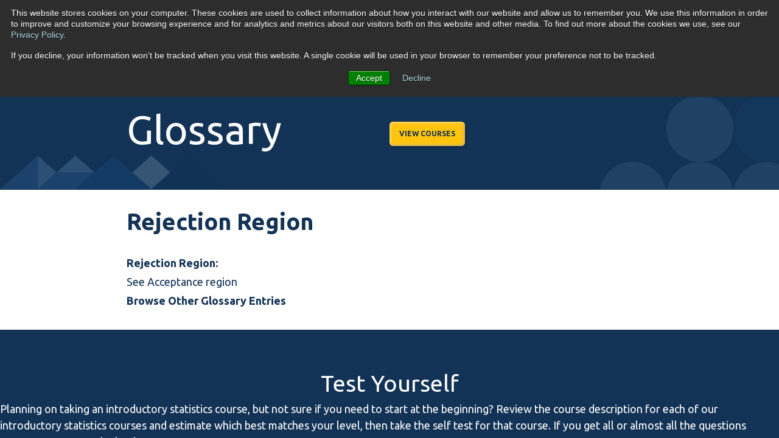

--- FILE ---
content_type: text/html; charset=UTF-8
request_url: https://www.statistics.com/glossary/rejection-region/
body_size: 14789
content:
<!doctype html>
<html lang="en-US" prefix="og: http://ogp.me/ns# fb: http://ogp.me/ns/fb#">
<head>
	<meta charset="UTF-8">
	<meta name="viewport" content="width=device-width, initial-scale=1">
	<link rel="profile" href="https://gmpg.org/xfn/11">

	<link rel="preconnect" href="https://fonts.googleapis.com">
	<link rel="preconnect" href="https://fonts.gstatic.com" crossorigin>

	<meta name='robots' content='index, follow, max-image-preview:large, max-snippet:-1, max-video-preview:-1' />

	<!-- This site is optimized with the Yoast SEO plugin v26.7 - https://yoast.com/wordpress/plugins/seo/ -->
	<title>Rejection Region - Statistics.com: Data Science, Analytics &amp; Statistics Courses</title>
	<link rel="canonical" href="https://www.statistics.com/glossary/rejection-region/" />
	<meta property="og:locale" content="en_US" />
	<meta property="og:type" content="article" />
	<meta property="og:title" content="Rejection Region - Statistics.com: Data Science, Analytics &amp; Statistics Courses" />
	<meta property="og:description" content="Rejection Region: See Acceptance region Browse Other Glossary Entries" />
	<meta property="og:url" content="https://www.statistics.com/glossary/rejection-region/" />
	<meta property="og:site_name" content="Statistics.com: Data Science, Analytics &amp; Statistics Courses" />
	<meta name="twitter:card" content="summary_large_image" />
	<meta name="twitter:label1" content="Est. reading time" />
	<meta name="twitter:data1" content="1 minute" />
	<script type="application/ld+json" class="yoast-schema-graph">{"@context":"https://schema.org","@graph":[{"@type":"WebPage","@id":"https://www.statistics.com/glossary/rejection-region/","url":"https://www.statistics.com/glossary/rejection-region/","name":"Rejection Region - Statistics.com: Data Science, Analytics &amp; Statistics Courses","isPartOf":{"@id":"https://www.statistics.com/#website"},"datePublished":"2013-12-12T06:14:00+00:00","breadcrumb":{"@id":"https://www.statistics.com/glossary/rejection-region/#breadcrumb"},"inLanguage":"en-US","potentialAction":[{"@type":"ReadAction","target":["https://www.statistics.com/glossary/rejection-region/"]}]},{"@type":"BreadcrumbList","@id":"https://www.statistics.com/glossary/rejection-region/#breadcrumb","itemListElement":[{"@type":"ListItem","position":1,"name":"Home","item":"https://www.statistics.com/"},{"@type":"ListItem","position":2,"name":"Glossaries","item":"https://www.statistics.com/glossaries/"},{"@type":"ListItem","position":3,"name":"Rejection Region"}]},{"@type":"WebSite","@id":"https://www.statistics.com/#website","url":"https://www.statistics.com/","name":"Statistics.com: Data Science, Analytics &amp; Statistics Courses","description":"Solve Smarter","publisher":{"@id":"https://www.statistics.com/#organization"},"potentialAction":[{"@type":"SearchAction","target":{"@type":"EntryPoint","urlTemplate":"https://www.statistics.com/?s={search_term_string}"},"query-input":{"@type":"PropertyValueSpecification","valueRequired":true,"valueName":"search_term_string"}}],"inLanguage":"en-US"},{"@type":"Organization","@id":"https://www.statistics.com/#organization","name":"Statistics.com: Data Science, Analytics &amp; Statistics Courses","url":"https://www.statistics.com/","logo":{"@type":"ImageObject","inLanguage":"en-US","@id":"https://www.statistics.com/#/schema/logo/image/","url":"https://www.statistics.com/wp-content/uploads/2023/05/statistics-com-logo.svg","contentUrl":"https://www.statistics.com/wp-content/uploads/2023/05/statistics-com-logo.svg","caption":"Statistics.com: Data Science, Analytics &amp; Statistics Courses"},"image":{"@id":"https://www.statistics.com/#/schema/logo/image/"}}]}</script>
	<!-- / Yoast SEO plugin. -->


<link rel='dns-prefetch' href='//js.hs-scripts.com' />
<link rel='dns-prefetch' href='//kit.fontawesome.com' />
<link rel='dns-prefetch' href='//fonts.googleapis.com' />
<link rel="alternate" type="application/rss+xml" title="Statistics.com: Data Science, Analytics &amp; Statistics Courses &raquo; Feed" href="https://www.statistics.com/feed/" />
<link rel="alternate" type="application/rss+xml" title="Statistics.com: Data Science, Analytics &amp; Statistics Courses &raquo; Comments Feed" href="https://www.statistics.com/comments/feed/" />
<link rel="alternate" title="oEmbed (JSON)" type="application/json+oembed" href="https://www.statistics.com/wp-json/oembed/1.0/embed?url=https%3A%2F%2Fwww.statistics.com%2Fglossary%2Frejection-region%2F" />
<link rel="alternate" title="oEmbed (XML)" type="text/xml+oembed" href="https://www.statistics.com/wp-json/oembed/1.0/embed?url=https%3A%2F%2Fwww.statistics.com%2Fglossary%2Frejection-region%2F&#038;format=xml" />
<style id='wp-img-auto-sizes-contain-inline-css'>
img:is([sizes=auto i],[sizes^="auto," i]){contain-intrinsic-size:3000px 1500px}
/*# sourceURL=wp-img-auto-sizes-contain-inline-css */
</style>
<link rel='stylesheet' id='genesis-blocks-style-css-css' href='https://www.statistics.com/wp-content/plugins/genesis-blocks/dist/style-blocks.build.css?ver=1760636066' media='all' />
<style id='wp-block-library-inline-css'>
:root{--wp-block-synced-color:#7a00df;--wp-block-synced-color--rgb:122,0,223;--wp-bound-block-color:var(--wp-block-synced-color);--wp-editor-canvas-background:#ddd;--wp-admin-theme-color:#007cba;--wp-admin-theme-color--rgb:0,124,186;--wp-admin-theme-color-darker-10:#006ba1;--wp-admin-theme-color-darker-10--rgb:0,107,160.5;--wp-admin-theme-color-darker-20:#005a87;--wp-admin-theme-color-darker-20--rgb:0,90,135;--wp-admin-border-width-focus:2px}@media (min-resolution:192dpi){:root{--wp-admin-border-width-focus:1.5px}}.wp-element-button{cursor:pointer}:root .has-very-light-gray-background-color{background-color:#eee}:root .has-very-dark-gray-background-color{background-color:#313131}:root .has-very-light-gray-color{color:#eee}:root .has-very-dark-gray-color{color:#313131}:root .has-vivid-green-cyan-to-vivid-cyan-blue-gradient-background{background:linear-gradient(135deg,#00d084,#0693e3)}:root .has-purple-crush-gradient-background{background:linear-gradient(135deg,#34e2e4,#4721fb 50%,#ab1dfe)}:root .has-hazy-dawn-gradient-background{background:linear-gradient(135deg,#faaca8,#dad0ec)}:root .has-subdued-olive-gradient-background{background:linear-gradient(135deg,#fafae1,#67a671)}:root .has-atomic-cream-gradient-background{background:linear-gradient(135deg,#fdd79a,#004a59)}:root .has-nightshade-gradient-background{background:linear-gradient(135deg,#330968,#31cdcf)}:root .has-midnight-gradient-background{background:linear-gradient(135deg,#020381,#2874fc)}:root{--wp--preset--font-size--normal:16px;--wp--preset--font-size--huge:42px}.has-regular-font-size{font-size:1em}.has-larger-font-size{font-size:2.625em}.has-normal-font-size{font-size:var(--wp--preset--font-size--normal)}.has-huge-font-size{font-size:var(--wp--preset--font-size--huge)}.has-text-align-center{text-align:center}.has-text-align-left{text-align:left}.has-text-align-right{text-align:right}.has-fit-text{white-space:nowrap!important}#end-resizable-editor-section{display:none}.aligncenter{clear:both}.items-justified-left{justify-content:flex-start}.items-justified-center{justify-content:center}.items-justified-right{justify-content:flex-end}.items-justified-space-between{justify-content:space-between}.screen-reader-text{border:0;clip-path:inset(50%);height:1px;margin:-1px;overflow:hidden;padding:0;position:absolute;width:1px;word-wrap:normal!important}.screen-reader-text:focus{background-color:#ddd;clip-path:none;color:#444;display:block;font-size:1em;height:auto;left:5px;line-height:normal;padding:15px 23px 14px;text-decoration:none;top:5px;width:auto;z-index:100000}html :where(.has-border-color){border-style:solid}html :where([style*=border-top-color]){border-top-style:solid}html :where([style*=border-right-color]){border-right-style:solid}html :where([style*=border-bottom-color]){border-bottom-style:solid}html :where([style*=border-left-color]){border-left-style:solid}html :where([style*=border-width]){border-style:solid}html :where([style*=border-top-width]){border-top-style:solid}html :where([style*=border-right-width]){border-right-style:solid}html :where([style*=border-bottom-width]){border-bottom-style:solid}html :where([style*=border-left-width]){border-left-style:solid}html :where(img[class*=wp-image-]){height:auto;max-width:100%}:where(figure){margin:0 0 1em}html :where(.is-position-sticky){--wp-admin--admin-bar--position-offset:var(--wp-admin--admin-bar--height,0px)}@media screen and (max-width:600px){html :where(.is-position-sticky){--wp-admin--admin-bar--position-offset:0px}}

/*# sourceURL=wp-block-library-inline-css */
</style><style id='global-styles-inline-css'>
:root{--wp--preset--aspect-ratio--square: 1;--wp--preset--aspect-ratio--4-3: 4/3;--wp--preset--aspect-ratio--3-4: 3/4;--wp--preset--aspect-ratio--3-2: 3/2;--wp--preset--aspect-ratio--2-3: 2/3;--wp--preset--aspect-ratio--16-9: 16/9;--wp--preset--aspect-ratio--9-16: 9/16;--wp--preset--color--black: #000000;--wp--preset--color--cyan-bluish-gray: #abb8c3;--wp--preset--color--white: #ffffff;--wp--preset--color--pale-pink: #f78da7;--wp--preset--color--vivid-red: #cf2e2e;--wp--preset--color--luminous-vivid-orange: #ff6900;--wp--preset--color--luminous-vivid-amber: #fcb900;--wp--preset--color--light-green-cyan: #7bdcb5;--wp--preset--color--vivid-green-cyan: #00d084;--wp--preset--color--pale-cyan-blue: #8ed1fc;--wp--preset--color--vivid-cyan-blue: #0693e3;--wp--preset--color--vivid-purple: #9b51e0;--wp--preset--color--background: #ffffff;--wp--preset--color--foreground: #60676Fcls;--wp--preset--color--primary-200: #417DC0;--wp--preset--color--primary-300: #1754A5;--wp--preset--color--primary-400: #133356;--wp--preset--color--secondary-25: #FDFDFD;--wp--preset--color--secondary-400: #60676F;--wp--preset--color--secondary-500: #3E4653;--wp--preset--color--yellow: #FFC40E;--wp--preset--gradient--vivid-cyan-blue-to-vivid-purple: linear-gradient(135deg,rgb(6,147,227) 0%,rgb(155,81,224) 100%);--wp--preset--gradient--light-green-cyan-to-vivid-green-cyan: linear-gradient(135deg,rgb(122,220,180) 0%,rgb(0,208,130) 100%);--wp--preset--gradient--luminous-vivid-amber-to-luminous-vivid-orange: linear-gradient(135deg,rgb(252,185,0) 0%,rgb(255,105,0) 100%);--wp--preset--gradient--luminous-vivid-orange-to-vivid-red: linear-gradient(135deg,rgb(255,105,0) 0%,rgb(207,46,46) 100%);--wp--preset--gradient--very-light-gray-to-cyan-bluish-gray: linear-gradient(135deg,rgb(238,238,238) 0%,rgb(169,184,195) 100%);--wp--preset--gradient--cool-to-warm-spectrum: linear-gradient(135deg,rgb(74,234,220) 0%,rgb(151,120,209) 20%,rgb(207,42,186) 40%,rgb(238,44,130) 60%,rgb(251,105,98) 80%,rgb(254,248,76) 100%);--wp--preset--gradient--blush-light-purple: linear-gradient(135deg,rgb(255,206,236) 0%,rgb(152,150,240) 100%);--wp--preset--gradient--blush-bordeaux: linear-gradient(135deg,rgb(254,205,165) 0%,rgb(254,45,45) 50%,rgb(107,0,62) 100%);--wp--preset--gradient--luminous-dusk: linear-gradient(135deg,rgb(255,203,112) 0%,rgb(199,81,192) 50%,rgb(65,88,208) 100%);--wp--preset--gradient--pale-ocean: linear-gradient(135deg,rgb(255,245,203) 0%,rgb(182,227,212) 50%,rgb(51,167,181) 100%);--wp--preset--gradient--electric-grass: linear-gradient(135deg,rgb(202,248,128) 0%,rgb(113,206,126) 100%);--wp--preset--gradient--midnight: linear-gradient(135deg,rgb(2,3,129) 0%,rgb(40,116,252) 100%);--wp--preset--font-size--small: 13px;--wp--preset--font-size--medium: 20px;--wp--preset--font-size--large: 36px;--wp--preset--font-size--x-large: 42px;--wp--preset--font-size--xxs: 10px;--wp--preset--font-size--xs: 12px;--wp--preset--font-size--sm: 14px;--wp--preset--font-size--base: 16px;--wp--preset--font-size--lg: 18px;--wp--preset--font-size--xl: 21px;--wp--preset--font-size--2-xl: 26px;--wp--preset--font-size--3-xl: 28px;--wp--preset--font-size--4-xl: 38px;--wp--preset--font-size--5-xl: 50px;--wp--preset--font-size--6-xl: 66px;--wp--preset--font-size--7-xl: 72px;--wp--preset--font-size--8-xl: 96px;--wp--preset--font-size--9-xl: 128px;--wp--preset--spacing--20: 0.44rem;--wp--preset--spacing--30: 0.67rem;--wp--preset--spacing--40: 1rem;--wp--preset--spacing--50: 1.5rem;--wp--preset--spacing--60: 2.25rem;--wp--preset--spacing--70: 3.38rem;--wp--preset--spacing--80: 5.06rem;--wp--preset--shadow--natural: 6px 6px 9px rgba(0, 0, 0, 0.2);--wp--preset--shadow--deep: 12px 12px 50px rgba(0, 0, 0, 0.4);--wp--preset--shadow--sharp: 6px 6px 0px rgba(0, 0, 0, 0.2);--wp--preset--shadow--outlined: 6px 6px 0px -3px rgb(255, 255, 255), 6px 6px rgb(0, 0, 0);--wp--preset--shadow--crisp: 6px 6px 0px rgb(0, 0, 0);}:root { --wp--style--global--content-size: 54rem;--wp--style--global--wide-size: 72rem; }:where(body) { margin: 0; }.wp-site-blocks > .alignleft { float: left; margin-right: 2em; }.wp-site-blocks > .alignright { float: right; margin-left: 2em; }.wp-site-blocks > .aligncenter { justify-content: center; margin-left: auto; margin-right: auto; }:where(.is-layout-flex){gap: 0.5em;}:where(.is-layout-grid){gap: 0.5em;}.is-layout-flow > .alignleft{float: left;margin-inline-start: 0;margin-inline-end: 2em;}.is-layout-flow > .alignright{float: right;margin-inline-start: 2em;margin-inline-end: 0;}.is-layout-flow > .aligncenter{margin-left: auto !important;margin-right: auto !important;}.is-layout-constrained > .alignleft{float: left;margin-inline-start: 0;margin-inline-end: 2em;}.is-layout-constrained > .alignright{float: right;margin-inline-start: 2em;margin-inline-end: 0;}.is-layout-constrained > .aligncenter{margin-left: auto !important;margin-right: auto !important;}.is-layout-constrained > :where(:not(.alignleft):not(.alignright):not(.alignfull)){max-width: var(--wp--style--global--content-size);margin-left: auto !important;margin-right: auto !important;}.is-layout-constrained > .alignwide{max-width: var(--wp--style--global--wide-size);}body .is-layout-flex{display: flex;}.is-layout-flex{flex-wrap: wrap;align-items: center;}.is-layout-flex > :is(*, div){margin: 0;}body .is-layout-grid{display: grid;}.is-layout-grid > :is(*, div){margin: 0;}body{padding-top: 0px;padding-right: 0px;padding-bottom: 0px;padding-left: 0px;}a:where(:not(.wp-element-button)){text-decoration: underline;}:root :where(.wp-element-button, .wp-block-button__link){background-color: #32373c;border-width: 0;color: #fff;font-family: inherit;font-size: inherit;font-style: inherit;font-weight: inherit;letter-spacing: inherit;line-height: inherit;padding-top: calc(0.667em + 2px);padding-right: calc(1.333em + 2px);padding-bottom: calc(0.667em + 2px);padding-left: calc(1.333em + 2px);text-decoration: none;text-transform: inherit;}.has-black-color{color: var(--wp--preset--color--black) !important;}.has-cyan-bluish-gray-color{color: var(--wp--preset--color--cyan-bluish-gray) !important;}.has-white-color{color: var(--wp--preset--color--white) !important;}.has-pale-pink-color{color: var(--wp--preset--color--pale-pink) !important;}.has-vivid-red-color{color: var(--wp--preset--color--vivid-red) !important;}.has-luminous-vivid-orange-color{color: var(--wp--preset--color--luminous-vivid-orange) !important;}.has-luminous-vivid-amber-color{color: var(--wp--preset--color--luminous-vivid-amber) !important;}.has-light-green-cyan-color{color: var(--wp--preset--color--light-green-cyan) !important;}.has-vivid-green-cyan-color{color: var(--wp--preset--color--vivid-green-cyan) !important;}.has-pale-cyan-blue-color{color: var(--wp--preset--color--pale-cyan-blue) !important;}.has-vivid-cyan-blue-color{color: var(--wp--preset--color--vivid-cyan-blue) !important;}.has-vivid-purple-color{color: var(--wp--preset--color--vivid-purple) !important;}.has-background-color{color: var(--wp--preset--color--background) !important;}.has-foreground-color{color: var(--wp--preset--color--foreground) !important;}.has-primary-200-color{color: var(--wp--preset--color--primary-200) !important;}.has-primary-300-color{color: var(--wp--preset--color--primary-300) !important;}.has-primary-400-color{color: var(--wp--preset--color--primary-400) !important;}.has-secondary-25-color{color: var(--wp--preset--color--secondary-25) !important;}.has-secondary-400-color{color: var(--wp--preset--color--secondary-400) !important;}.has-secondary-500-color{color: var(--wp--preset--color--secondary-500) !important;}.has-yellow-color{color: var(--wp--preset--color--yellow) !important;}.has-black-background-color{background-color: var(--wp--preset--color--black) !important;}.has-cyan-bluish-gray-background-color{background-color: var(--wp--preset--color--cyan-bluish-gray) !important;}.has-white-background-color{background-color: var(--wp--preset--color--white) !important;}.has-pale-pink-background-color{background-color: var(--wp--preset--color--pale-pink) !important;}.has-vivid-red-background-color{background-color: var(--wp--preset--color--vivid-red) !important;}.has-luminous-vivid-orange-background-color{background-color: var(--wp--preset--color--luminous-vivid-orange) !important;}.has-luminous-vivid-amber-background-color{background-color: var(--wp--preset--color--luminous-vivid-amber) !important;}.has-light-green-cyan-background-color{background-color: var(--wp--preset--color--light-green-cyan) !important;}.has-vivid-green-cyan-background-color{background-color: var(--wp--preset--color--vivid-green-cyan) !important;}.has-pale-cyan-blue-background-color{background-color: var(--wp--preset--color--pale-cyan-blue) !important;}.has-vivid-cyan-blue-background-color{background-color: var(--wp--preset--color--vivid-cyan-blue) !important;}.has-vivid-purple-background-color{background-color: var(--wp--preset--color--vivid-purple) !important;}.has-background-background-color{background-color: var(--wp--preset--color--background) !important;}.has-foreground-background-color{background-color: var(--wp--preset--color--foreground) !important;}.has-primary-200-background-color{background-color: var(--wp--preset--color--primary-200) !important;}.has-primary-300-background-color{background-color: var(--wp--preset--color--primary-300) !important;}.has-primary-400-background-color{background-color: var(--wp--preset--color--primary-400) !important;}.has-secondary-25-background-color{background-color: var(--wp--preset--color--secondary-25) !important;}.has-secondary-400-background-color{background-color: var(--wp--preset--color--secondary-400) !important;}.has-secondary-500-background-color{background-color: var(--wp--preset--color--secondary-500) !important;}.has-yellow-background-color{background-color: var(--wp--preset--color--yellow) !important;}.has-black-border-color{border-color: var(--wp--preset--color--black) !important;}.has-cyan-bluish-gray-border-color{border-color: var(--wp--preset--color--cyan-bluish-gray) !important;}.has-white-border-color{border-color: var(--wp--preset--color--white) !important;}.has-pale-pink-border-color{border-color: var(--wp--preset--color--pale-pink) !important;}.has-vivid-red-border-color{border-color: var(--wp--preset--color--vivid-red) !important;}.has-luminous-vivid-orange-border-color{border-color: var(--wp--preset--color--luminous-vivid-orange) !important;}.has-luminous-vivid-amber-border-color{border-color: var(--wp--preset--color--luminous-vivid-amber) !important;}.has-light-green-cyan-border-color{border-color: var(--wp--preset--color--light-green-cyan) !important;}.has-vivid-green-cyan-border-color{border-color: var(--wp--preset--color--vivid-green-cyan) !important;}.has-pale-cyan-blue-border-color{border-color: var(--wp--preset--color--pale-cyan-blue) !important;}.has-vivid-cyan-blue-border-color{border-color: var(--wp--preset--color--vivid-cyan-blue) !important;}.has-vivid-purple-border-color{border-color: var(--wp--preset--color--vivid-purple) !important;}.has-background-border-color{border-color: var(--wp--preset--color--background) !important;}.has-foreground-border-color{border-color: var(--wp--preset--color--foreground) !important;}.has-primary-200-border-color{border-color: var(--wp--preset--color--primary-200) !important;}.has-primary-300-border-color{border-color: var(--wp--preset--color--primary-300) !important;}.has-primary-400-border-color{border-color: var(--wp--preset--color--primary-400) !important;}.has-secondary-25-border-color{border-color: var(--wp--preset--color--secondary-25) !important;}.has-secondary-400-border-color{border-color: var(--wp--preset--color--secondary-400) !important;}.has-secondary-500-border-color{border-color: var(--wp--preset--color--secondary-500) !important;}.has-yellow-border-color{border-color: var(--wp--preset--color--yellow) !important;}.has-vivid-cyan-blue-to-vivid-purple-gradient-background{background: var(--wp--preset--gradient--vivid-cyan-blue-to-vivid-purple) !important;}.has-light-green-cyan-to-vivid-green-cyan-gradient-background{background: var(--wp--preset--gradient--light-green-cyan-to-vivid-green-cyan) !important;}.has-luminous-vivid-amber-to-luminous-vivid-orange-gradient-background{background: var(--wp--preset--gradient--luminous-vivid-amber-to-luminous-vivid-orange) !important;}.has-luminous-vivid-orange-to-vivid-red-gradient-background{background: var(--wp--preset--gradient--luminous-vivid-orange-to-vivid-red) !important;}.has-very-light-gray-to-cyan-bluish-gray-gradient-background{background: var(--wp--preset--gradient--very-light-gray-to-cyan-bluish-gray) !important;}.has-cool-to-warm-spectrum-gradient-background{background: var(--wp--preset--gradient--cool-to-warm-spectrum) !important;}.has-blush-light-purple-gradient-background{background: var(--wp--preset--gradient--blush-light-purple) !important;}.has-blush-bordeaux-gradient-background{background: var(--wp--preset--gradient--blush-bordeaux) !important;}.has-luminous-dusk-gradient-background{background: var(--wp--preset--gradient--luminous-dusk) !important;}.has-pale-ocean-gradient-background{background: var(--wp--preset--gradient--pale-ocean) !important;}.has-electric-grass-gradient-background{background: var(--wp--preset--gradient--electric-grass) !important;}.has-midnight-gradient-background{background: var(--wp--preset--gradient--midnight) !important;}.has-small-font-size{font-size: var(--wp--preset--font-size--small) !important;}.has-medium-font-size{font-size: var(--wp--preset--font-size--medium) !important;}.has-large-font-size{font-size: var(--wp--preset--font-size--large) !important;}.has-x-large-font-size{font-size: var(--wp--preset--font-size--x-large) !important;}.has-xxs-font-size{font-size: var(--wp--preset--font-size--xxs) !important;}.has-xs-font-size{font-size: var(--wp--preset--font-size--xs) !important;}.has-sm-font-size{font-size: var(--wp--preset--font-size--sm) !important;}.has-base-font-size{font-size: var(--wp--preset--font-size--base) !important;}.has-lg-font-size{font-size: var(--wp--preset--font-size--lg) !important;}.has-xl-font-size{font-size: var(--wp--preset--font-size--xl) !important;}.has-2-xl-font-size{font-size: var(--wp--preset--font-size--2-xl) !important;}.has-3-xl-font-size{font-size: var(--wp--preset--font-size--3-xl) !important;}.has-4-xl-font-size{font-size: var(--wp--preset--font-size--4-xl) !important;}.has-5-xl-font-size{font-size: var(--wp--preset--font-size--5-xl) !important;}.has-6-xl-font-size{font-size: var(--wp--preset--font-size--6-xl) !important;}.has-7-xl-font-size{font-size: var(--wp--preset--font-size--7-xl) !important;}.has-8-xl-font-size{font-size: var(--wp--preset--font-size--8-xl) !important;}.has-9-xl-font-size{font-size: var(--wp--preset--font-size--9-xl) !important;}
/*# sourceURL=global-styles-inline-css */
</style>

<link rel='stylesheet' id='kioken-blocks-style-css' href='https://www.statistics.com/wp-content/plugins/kioken-blocks/dist/blocks.style.build.css?ver=1.3.9' media='all' />
<link rel='stylesheet' id='wpa-css-css' href='https://www.statistics.com/wp-content/plugins/honeypot/includes/css/wpa.css?ver=2.3.04' media='all' />
<link rel='stylesheet' id='statistics-fonts-css' href='https://fonts.googleapis.com/css2?family=Ubuntu%3Awght%40300%3B400%3B500%3B700&#038;display=swap&#038;ver=0.1.0' media='all' />
<link rel='stylesheet' id='statistics-style-css' href='https://www.statistics.com/wp-content/themes/statistics-theme/theme/style.css?ver=0.1.0' media='all' />
<style id='rocket-lazyload-inline-css'>
.rll-youtube-player{position:relative;padding-bottom:56.23%;height:0;overflow:hidden;max-width:100%;}.rll-youtube-player:focus-within{outline: 2px solid currentColor;outline-offset: 5px;}.rll-youtube-player iframe{position:absolute;top:0;left:0;width:100%;height:100%;z-index:100;background:0 0}.rll-youtube-player img{bottom:0;display:block;left:0;margin:auto;max-width:100%;width:100%;position:absolute;right:0;top:0;border:none;height:auto;-webkit-transition:.4s all;-moz-transition:.4s all;transition:.4s all}.rll-youtube-player img:hover{-webkit-filter:brightness(75%)}.rll-youtube-player .play{height:100%;width:100%;left:0;top:0;position:absolute;background:url(https://www.statistics.com/wp-content/plugins/rocket-lazy-load/assets/img/youtube.png) no-repeat center;background-color: transparent !important;cursor:pointer;border:none;}.wp-embed-responsive .wp-has-aspect-ratio .rll-youtube-player{position:absolute;padding-bottom:0;width:100%;height:100%;top:0;bottom:0;left:0;right:0}
/*# sourceURL=rocket-lazyload-inline-css */
</style>
<script src="https://www.statistics.com/wp-includes/js/jquery/jquery.min.js?ver=3.7.1" id="jquery-core-js"></script>
<script defer='defer' src="https://www.statistics.com/wp-includes/js/jquery/jquery-migrate.min.js?ver=3.4.1" id="jquery-migrate-js"></script>
<link rel="https://api.w.org/" href="https://www.statistics.com/wp-json/" /><link rel="alternate" title="JSON" type="application/json" href="https://www.statistics.com/wp-json/wp/v2/glossary-entry/9994" /><link rel="EditURI" type="application/rsd+xml" title="RSD" href="https://www.statistics.com/xmlrpc.php?rsd" />
<link rel='shortlink' href='https://www.statistics.com/?p=9994' />
			<!-- DO NOT COPY THIS SNIPPET! Start of Page Analytics Tracking for HubSpot WordPress plugin v11.3.37-->
			<script class="hsq-set-content-id" data-content-id="blog-post">
				var _hsq = _hsq || [];
				_hsq.push(["setContentType", "blog-post"]);
			</script>
			<!-- DO NOT COPY THIS SNIPPET! End of Page Analytics Tracking for HubSpot WordPress plugin -->
			<link rel="icon" href="https://www.statistics.com/wp-content/uploads/2023/05/cropped-favicon-32x32.png" sizes="32x32" />
<link rel="icon" href="https://www.statistics.com/wp-content/uploads/2023/05/cropped-favicon-192x192.png" sizes="192x192" />
<link rel="apple-touch-icon" href="https://www.statistics.com/wp-content/uploads/2023/05/cropped-favicon-180x180.png" />
<meta name="msapplication-TileImage" content="https://www.statistics.com/wp-content/uploads/2023/05/cropped-favicon-270x270.png" />

<!-- START - Open Graph and Twitter Card Tags 3.3.7 -->
 <!-- Facebook Open Graph -->
  <meta property="og:locale" content="en_US"/>
  <meta property="og:site_name" content="Statistics.com: Data Science, Analytics &amp; Statistics Courses"/>
  <meta property="og:title" content="Rejection Region - Statistics.com: Data Science, Analytics &amp; Statistics Courses"/>
  <meta property="og:url" content="https://www.statistics.com/glossary/rejection-region/"/>
  <meta property="og:type" content="article"/>
  <meta property="og:description" content="Rejection Region: See Acceptance region Browse Other Glossary Entries"/>
  <meta property="og:image" content="https://www.statistics.com/wp-content/uploads/2023/05/statistics-com-logo.svg"/>
  <meta property="og:image:url" content="https://www.statistics.com/wp-content/uploads/2023/05/statistics-com-logo.svg"/>
 <!-- Google+ / Schema.org -->
 <!-- Twitter Cards -->
  <meta name="twitter:title" content="Rejection Region - Statistics.com: Data Science, Analytics &amp; Statistics Courses"/>
  <meta name="twitter:url" content="https://www.statistics.com/glossary/rejection-region/"/>
  <meta name="twitter:description" content="Rejection Region: See Acceptance region Browse Other Glossary Entries"/>
  <meta name="twitter:image" content="https://www.statistics.com/wp-content/uploads/2023/05/statistics-com-logo.svg"/>
  <meta name="twitter:card" content="summary_large_image"/>
 <!-- SEO -->
 <!-- Misc. tags -->
 <!-- is_singular | yoast_seo -->
<!-- END - Open Graph and Twitter Card Tags 3.3.7 -->
	
<noscript><style id="rocket-lazyload-nojs-css">.rll-youtube-player, [data-lazy-src]{display:none !important;}</style></noscript>	<!-- Google Tag Manager -->
	<script>(function(w,d,s,l,i){w[l]=w[l]||[];w[l].push({'gtm.start':
	new Date().getTime(),event:'gtm.js'});var f=d.getElementsByTagName(s)[0],
	j=d.createElement(s),dl=l!='dataLayer'?'&l='+l:'';j.async=true;j.src=
	'https://www.googletagmanager.com/gtm.js?id='+i+dl;f.parentNode.insertBefore(j,f);
	})(window,document,'script','dataLayer','GTM-P5D69L3');</script>
	<!-- End Google Tag Manager -->
</head>

<body data-rsssl=1 class="wp-singular glossary-entry-template-default single single-glossary-entry postid-9994 wp-custom-logo wp-embed-responsive wp-theme-statistics-themetheme is_chrome">
<!-- Google Tag Manager (noscript) -->
<noscript><iframe src="https://www.googletagmanager.com/ns.html?id=GTM-P5D69L3"
height="0" width="0" style="display:none;visibility:hidden"></iframe></noscript>
<!-- End Google Tag Manager (noscript) -->


<div id="page" class="relative h-screen w-screen overflow-x-hidden page">
	<a href="#content" class="sr-only">Skip to content</a>

	
<header id="masthead">
	<!-- Desktop Header -->
	<div id="site-header" class="relative z-50 site-header bg-secondary-100">
		<!-- Desktop Logo and utils -->
		<div class="flex items-center justify-between px-4 md:container md:mx-auto max-h-[70px]">
			<!-- Logo -->
			<a href="https://www.statistics.com/" class="custom-logo-link" rel="home"><img width="193" height="70" src="data:image/svg+xml,%3Csvg%20xmlns='http://www.w3.org/2000/svg'%20viewBox='0%200%20193%2070'%3E%3C/svg%3E" class="custom-logo" alt="Statistics.com logo" decoding="async" data-lazy-src="https://www.statistics.com/wp-content/uploads/2023/05/statistics-com-logo.svg" /><noscript><img width="193" height="70" src="https://www.statistics.com/wp-content/uploads/2023/05/statistics-com-logo.svg" class="custom-logo" alt="Statistics.com logo" decoding="async" /></noscript></a>			<!-- Search and Login -->
			<div class="justify-between hidden gap-x-5 md:flex">
				
<!-- Search -->
<div><form role="search" method="get" class="search-form" action="https://www.statistics.com/">
				<label>
					<span class="screen-reader-text">Search for:</span>
					<input type="search" class="search-field" placeholder="Search &hellip;" value="" name="s" />
				</label>
				<input type="submit" class="search-submit" value="Search" />
			</form></div>

<!-- Login -->
<a class="flex h-10 items-center rounded-md px-8 py-2 text-sm font-medium uppercase shadow-cta shadow-cta--yellow bg-yellow text-primary-400 max-w-fit"
	href="https://store.statistics.com/" target="_blank">
	<span>Account Login</span>
</a>
			</div>
			<!-- Hamburger -->
			<button id="menu-toggle" class="menu-toggle md:hidden" aria-controls="primary-menu" aria-expanded="false">
				<span class="sr-only">Toggle Menu</span>
				<span class="hamburger-icon">
					<svg width="24" height="24" viewBox="0 0 24 24" fill="none" xmlns="http://www.w3.org/2000/svg">
						<path fill-rule="evenodd" clip-rule="evenodd"
							  d="M20 18C20.5523 18 21 17.5523 21 17C21 16.4477 20.5523 16 20 16H4C3.44772 16 3 16.4477 3 17C3 17.5523 3.44772 18 4 18H20ZM20 13C20.5523 13 21 12.5523 21 12C21 11.4477 20.5523 11 20 11H4C3.44772 11 3 11.4477 3 12C3 12.5523 3.44772 13 4 13H20ZM3 7C3 7.55228 3.44772 8 4 8H20C20.5523 8 21 7.55228 21 7C21 6.44772 20.5523 6 20 6H4C3.44772 6 3 6.44772 3 7Z"
							  fill="#C2D1D9"/>
						<mask id="mask0_911_86140" style="mask-type:luminance" maskUnits="userSpaceOnUse" x="3" y="6"
							  width="18" height="12">
						<path fill-rule="evenodd" clip-rule="evenodd"
							  d="M20 18C20.5523 18 21 17.5523 21 17C21 16.4477 20.5523 16 20 16H4C3.44772 16 3 16.4477 3 17C3 17.5523 3.44772 18 4 18H20ZM20 13C20.5523 13 21 12.5523 21 12C21 11.4477 20.5523 11 20 11H4C3.44772 11 3 11.4477 3 12C3 12.5523 3.44772 13 4 13H20ZM3 7C3 7.55228 3.44772 8 4 8H20C20.5523 8 21 7.55228 21 7C21 6.44772 20.5523 6 20 6H4C3.44772 6 3 6.44772 3 7Z"
							  fill="white"/>
						</mask>
						<g mask="url(#mask0_911_86140)">
						<rect width="24" height="24" fill="#424B5A"/>
						</g>
					</svg>
				</span>
			</button>
		</div>
		<!-- Desktop Menu -->
		<div class="hidden bg-white border-t border-b border-secondary-300 md:block">
			<nav id="site-navigation" class="md:container md:mx-auto"
				 aria-label="Main Navigation">
				<button aria-controls="primary-menu"
						aria-expanded="false"
						class="sr-only">Primary Menu</button>

				<div class="menu-placeholder-remove-after-container"><ul id="primary-menu-desktop" class="menu" aria-label="submenu"><li id="menu-item-27" class="menu-item menu-item-type-custom menu-item-object-custom menu-item-has-children menu-item-27"><a href="/courses-all" data-title="Courses"><span>Courses</span></a>
<ul class="sub-menu">
	<li id="menu-item-46" class="menu-item menu-item-type-custom menu-item-object-custom menu-item-46"><a href="/biostatistics-courses/" data-title="Biostatistics"><span>Biostatistics</span></a></li>
	<li id="menu-item-47" class="menu-item menu-item-type-custom menu-item-object-custom menu-item-47"><a href="/data-science-courses/" data-title="Data Science"><span>Data Science</span></a></li>
	<li id="menu-item-48" class="menu-item menu-item-type-custom menu-item-object-custom menu-item-48"><a href="/programming-courses/" data-title="Programming"><span>Programming</span></a></li>
	<li id="menu-item-49" class="menu-item menu-item-type-custom menu-item-object-custom menu-item-49"><a href="/statistics-courses/" data-title="Statistics"><span>Statistics</span></a></li>
	<li id="menu-item-50" class="menu-item menu-item-type-custom menu-item-object-custom menu-item-50"><a href="/social-science-courses/" data-title="Social Science"><span>Social Science</span></a></li>
</ul>
</li>
<li id="menu-item-28" class="menu-item menu-item-type-custom menu-item-object-custom menu-item-has-children menu-item-28"><a href="#" data-title="Programs"><span>Programs</span></a>
<ul class="sub-menu">
	<li id="menu-item-43" class="menu-item menu-item-type-custom menu-item-object-custom menu-item-43"><a href="/certificates" data-title="Certificates"><span>Certificates</span></a></li>
	<li id="menu-item-44" class="menu-item menu-item-type-custom menu-item-object-custom menu-item-44"><a href="/undergraduate-degree-programs" data-title="Undergraduate"><span>Undergraduate</span></a></li>
	<li id="menu-item-45" class="menu-item menu-item-type-custom menu-item-object-custom menu-item-45"><a href="/graduate-degree-programs/" data-title="Graduate"><span>Graduate</span></a></li>
</ul>
</li>
<li id="menu-item-29" class="menu-item menu-item-type-custom menu-item-object-custom menu-item-29"><a href="/business" data-title="For Businesses"><span>For Businesses</span></a></li>
<li id="menu-item-31" class="menu-item menu-item-type-custom menu-item-object-custom menu-item-has-children menu-item-31"><a href="/resources" data-title="Resources"><span>Resources</span></a>
<ul class="sub-menu">
	<li id="menu-item-36" class="menu-item menu-item-type-custom menu-item-object-custom menu-item-36"><a href="/blog/" data-title="Blog"><span>Blog</span></a></li>
	<li id="menu-item-38" class="menu-item menu-item-type-custom menu-item-object-custom menu-item-38"><a href="/glossaries/" data-title="Glossary"><span>Glossary</span></a></li>
	<li id="menu-item-33364" class="menu-item menu-item-type-custom menu-item-object-custom menu-item-33364"><a href="/knowledge-base/" data-title="FAQs and Knowledge Base"><span>FAQs and Knowledge Base</span></a></li>
	<li id="menu-item-39" class="menu-item menu-item-type-custom menu-item-object-custom menu-item-39"><a href="/knowledge-base/test-yourself/" data-title="Test Yourself"><span>Test Yourself</span></a></li>
</ul>
</li>
<li id="menu-item-32" class="menu-item menu-item-type-custom menu-item-object-custom menu-item-has-children menu-item-32"><a href="/about" data-title="About"><span>About</span></a>
<ul class="sub-menu">
	<li id="menu-item-33099" class="menu-item menu-item-type-custom menu-item-object-custom menu-item-33099"><a href="/contact-us" data-title="Contact Us"><span>Contact Us</span></a></li>
	<li id="menu-item-33" class="menu-item menu-item-type-custom menu-item-object-custom menu-item-33"><a href="/about/#history" data-title="History"><span>History</span></a></li>
	<li id="menu-item-34" class="menu-item menu-item-type-custom menu-item-object-custom menu-item-34"><a href="/instructors" data-title="Instructors"><span>Instructors</span></a></li>
</ul>
</li>
</ul></div>			</nav><!-- #site-navigation -->
		</div>
	</div>

	<!-- Mobile Panel -->
	<div id="mobile-panel" class="mobile-panel">
		<!-- Search and Login -->
		<div class="flex flex-col-reverse mb-6 gap-y-6">
			
<!-- Search -->
<div><form role="search" method="get" class="search-form" action="https://www.statistics.com/">
				<label>
					<span class="screen-reader-text">Search for:</span>
					<input type="search" class="search-field" placeholder="Search &hellip;" value="" name="s" />
				</label>
				<input type="submit" class="search-submit" value="Search" />
			</form></div>

<!-- Login -->
<a class="flex h-10 items-center rounded-md px-8 py-2 text-sm font-medium uppercase shadow-cta shadow-cta--yellow bg-yellow text-primary-400 max-w-fit"
	href="https://store.statistics.com/" target="_blank">
	<span>Account Login</span>
</a>
		</div>
		<!-- Mobile Navigation -->
		<div class="menu-placeholder-remove-after-container"><ul id="primary-menu-mobile" class="primary-menu-mobile" aria-label="submenu"><li class="menu-item menu-item-type-custom menu-item-object-custom menu-item-has-children menu-item-27"><a href="/courses-all" data-title="Courses"><span>Courses</span></a><span class="nav-arrow"></span>
<ul class="sub-menu">
	<li class="menu-item menu-item-type-custom menu-item-object-custom menu-item-46"><a href="/biostatistics-courses/" data-title="Biostatistics"><span>Biostatistics</span></a></li>
	<li class="menu-item menu-item-type-custom menu-item-object-custom menu-item-47"><a href="/data-science-courses/" data-title="Data Science"><span>Data Science</span></a></li>
	<li class="menu-item menu-item-type-custom menu-item-object-custom menu-item-48"><a href="/programming-courses/" data-title="Programming"><span>Programming</span></a></li>
	<li class="menu-item menu-item-type-custom menu-item-object-custom menu-item-49"><a href="/statistics-courses/" data-title="Statistics"><span>Statistics</span></a></li>
	<li class="menu-item menu-item-type-custom menu-item-object-custom menu-item-50"><a href="/social-science-courses/" data-title="Social Science"><span>Social Science</span></a></li>
</ul>
</li>
<li class="menu-item menu-item-type-custom menu-item-object-custom menu-item-has-children menu-item-28"><a href="#" data-title="Programs"><span>Programs</span></a><span class="nav-arrow"></span>
<ul class="sub-menu">
	<li class="menu-item menu-item-type-custom menu-item-object-custom menu-item-43"><a href="/certificates" data-title="Certificates"><span>Certificates</span></a></li>
	<li class="menu-item menu-item-type-custom menu-item-object-custom menu-item-44"><a href="/undergraduate-degree-programs" data-title="Undergraduate"><span>Undergraduate</span></a></li>
	<li class="menu-item menu-item-type-custom menu-item-object-custom menu-item-45"><a href="/graduate-degree-programs/" data-title="Graduate"><span>Graduate</span></a></li>
</ul>
</li>
<li class="menu-item menu-item-type-custom menu-item-object-custom menu-item-29"><a href="/business" data-title="For Businesses"><span>For Businesses</span></a><span class="nav-arrow"></span></li>
<li class="menu-item menu-item-type-custom menu-item-object-custom menu-item-has-children menu-item-31"><a href="/resources" data-title="Resources"><span>Resources</span></a><span class="nav-arrow"></span>
<ul class="sub-menu">
	<li class="menu-item menu-item-type-custom menu-item-object-custom menu-item-36"><a href="/blog/" data-title="Blog"><span>Blog</span></a></li>
	<li class="menu-item menu-item-type-custom menu-item-object-custom menu-item-38"><a href="/glossaries/" data-title="Glossary"><span>Glossary</span></a></li>
	<li class="menu-item menu-item-type-custom menu-item-object-custom menu-item-33364"><a href="/knowledge-base/" data-title="FAQs and Knowledge Base"><span>FAQs and Knowledge Base</span></a></li>
	<li class="menu-item menu-item-type-custom menu-item-object-custom menu-item-39"><a href="/knowledge-base/test-yourself/" data-title="Test Yourself"><span>Test Yourself</span></a></li>
</ul>
</li>
<li class="menu-item menu-item-type-custom menu-item-object-custom menu-item-has-children menu-item-32"><a href="/about" data-title="About"><span>About</span></a><span class="nav-arrow"></span>
<ul class="sub-menu">
	<li class="menu-item menu-item-type-custom menu-item-object-custom menu-item-33099"><a href="/contact-us" data-title="Contact Us"><span>Contact Us</span></a></li>
	<li class="menu-item menu-item-type-custom menu-item-object-custom menu-item-33"><a href="/about/#history" data-title="History"><span>History</span></a></li>
	<li class="menu-item menu-item-type-custom menu-item-object-custom menu-item-34"><a href="/instructors" data-title="Instructors"><span>Instructors</span></a></li>
</ul>
</li>
</ul></div>		<!-- Mobile Footer -->
		<div class="mt-6">
			
	<ul class="flex gap-x-2">
					<li>
				<a class="flex h-full justify-center align-middle" href="https://www.facebook.com/InstituteForStatisticsEducation/"
					target="_blank" rel="noopener noreferrer">
					<img
					 src="data:image/svg+xml,%3Csvg%20xmlns='http://www.w3.org/2000/svg'%20viewBox='0%200%200%200'%3E%3C/svg%3E"
						alt="Facebook" data-lazy-src="https://www.statistics.com/wp-content/uploads/2023/05/icon-facebook.svg"><noscript><img
						src="https://www.statistics.com/wp-content/uploads/2023/05/icon-facebook.svg"
						alt="Facebook"></noscript>
				</a>
			</li>
					<li>
				<a class="flex h-full justify-center align-middle" href="https://twitter.com/statisticscom"
					target="_blank" rel="noopener noreferrer">
					<img
					 src="data:image/svg+xml,%3Csvg%20xmlns='http://www.w3.org/2000/svg'%20viewBox='0%200%200%200'%3E%3C/svg%3E"
						alt="Twitter" data-lazy-src="https://www.statistics.com/wp-content/uploads/2023/05/icon-twitter.svg"><noscript><img
						src="https://www.statistics.com/wp-content/uploads/2023/05/icon-twitter.svg"
						alt="Twitter"></noscript>
				</a>
			</li>
					<li>
				<a class="flex h-full justify-center align-middle" href="https://www.youtube.com/@statisticscom"
					target="_blank" rel="noopener noreferrer">
					<img
					 src="data:image/svg+xml,%3Csvg%20xmlns='http://www.w3.org/2000/svg'%20viewBox='0%200%200%200'%3E%3C/svg%3E"
						alt="YouTube" data-lazy-src="https://www.statistics.com/wp-content/uploads/2023/05/icon-youtube-square.svg"><noscript><img
						src="https://www.statistics.com/wp-content/uploads/2023/05/icon-youtube-square.svg"
						alt="YouTube"></noscript>
				</a>
			</li>
					<li>
				<a class="flex h-full justify-center align-middle" href="https://www.linkedin.com/company/statistics-com/"
					target="_blank" rel="noopener noreferrer">
					<img
					 src="data:image/svg+xml,%3Csvg%20xmlns='http://www.w3.org/2000/svg'%20viewBox='0%200%200%200'%3E%3C/svg%3E"
						alt="LinkedIn" data-lazy-src="https://www.statistics.com/wp-content/uploads/2023/05/icon-linkedin.svg"><noscript><img
						src="https://www.statistics.com/wp-content/uploads/2023/05/icon-linkedin.svg"
						alt="LinkedIn"></noscript>
				</a>
			</li>
			</ul>
		</div>
	</div>
	<!-- Overlay -->
	<div id="mobile-header-overlay" class="mobile-header-overlay"></div>
</header><!-- #masthead -->

	<div id="content">

<section id="primary">
	<main id="main">

		
<article id="post-9994" class="post-9994 glossary-entry type-glossary-entry status-publish hentry">

	<div class=" block acf-block-hero not-prose wp-block relative w-full max-w-none overflow-hidden min-h-[200px]">
		<!-- Background -->
		<div class="absolute bottom-0 left-0 w-full h-full" style="background-color:#133356">
			<!-- Image -->
			<img decoding="async" class="object-cover object-left-bottom w-full h-full" src="data:image/svg+xml,%3Csvg%20xmlns='http://www.w3.org/2000/svg'%20viewBox='0%200%200%200'%3E%3C/svg%3E" alt="Glossary Entry" data-lazy-src="https://www.statistics.com/wp-content/themes/statistics-theme/theme/assets/images/testimonial-bg-min.svg"><noscript><img decoding="async" class="object-cover object-left-bottom w-full h-full" src="https://www.statistics.com/wp-content/themes/statistics-theme/theme/assets/images/testimonial-bg-min.svg" alt="Glossary Entry"></noscript>
		</div>
		<!-- Content -->
		<div class="container relative z-10 min-h-[200px] max-w-4xl  flex flex-col md:flex-row justify-center align-middle py-8 items-center">
			<!-- Stacked Narrow Container -->
			<div class="flex-1 md:w-1/2">
				<!-- Title -->
				<h1 class="text-2xl leading-tight text-secondary-25 md:text-6xl">Glossary</h1>
			</div>
			<div class="flex-1">
				<!-- CTA -->
				<a href="/courses" class="flex items-center h-10 px-8 py-2 mt-4 text-sm font-bold uppercase transition ease-in-out rounded-md md:px-4 md:text-xs bg-yellow shadow-cta--yellow text-primary-400 max-w-fit hover:bg-amber-500">
					View Courses
				</a>
			</div>
		</div>
	</div>

	<header class="container max-w-4xl mx-auto mt-6 mb-4 entry-header">
		<h1 class="entry-title">Rejection Region</h1>
					<div class="entry-meta [&_a]:mr-2 text-sm [&_a]:text-secondary-400 [&_a.post-edit-link]:text-white">
							</div><!-- .entry-meta -->
			</header><!-- .entry-header -->

	<div class="entry-content container max-w-4xl mx-auto text-primary-400 text-lg prose prose-neutral max-w-none prose-a:text-primary">

		
		<p><b>Rejection Region:</b></p>
<p>See <a href="/glossary/acceptance-region/">Acceptance region</a></p>
<p><b><a href="/glossaries/">Browse Other Glossary Entries</a></b></p>
	</div><!-- .entry-content -->

	<div class="my-8 wp-block-group alignfull section-spacing has-primary-400-background-color has-background is-layout-constrained" data-tw-selected="1687224676275">
		<h2 class="wp-block-heading has-text-align-center has-background-color has-text-color has-4-xl-font-size">Test Yourself</h2>
		<p class="mb-8 has-secondary-25-color has-text-color">Planning on taking an introductory statistics course, but not sure if you need to start at the beginning? Review the course description for each of our introductory statistics courses and estimate which best matches your level, then take the self test for that course. If you get all or almost all the questions correct, move on and take the next test.</p>

		<div class="block w-full acf-block-icon-cards not-prose wp-block max-w-none">
			<!-- Card Container -->
			<div class="flex flex-col min-h-[290px] not-prose md:flex-row md:items-stretch md:justify-center md:gap-x-8">
				<!-- Card -->
				<div class="mb-8 flex flex-1 flex-col rounded-md shadow-md md:mb-0 md:py-4  bg-primary-400 border-primary-200 border-2 justify-start !px-6 !py-12 md:max-w-[320px]">

					<!-- Title -->
					<h3 class="pb-4 mb-4 text-xl font-bold leading-tight text-left border-b text-orange border-secondary-25">
						Data Analytics
					</h3>

					<!-- Copy -->
					<p class="mb-4 text-lg leading-tight text-left text-secondary-25">
						Considering becoming adata scientist, customer analyst or our data science certificate program?
					</p>

					<!-- CTA -->
					<a class="p-2 mt-auto text-lg text-center rounded-md bg-yellow text-primary-300 hover:bg-orange hover:text-primary-400" href="/analytics-1-quiz/" target="_self">
						Analytics Quiz
					</a>

					<!-- CTA label -->
					<p class="my-4 text-lg text-left text-secondary-25">
						Advanced Statistics Quiz
					</p>

					<!-- CTA -->
					<a class="p-2 mt-auto text-lg text-center rounded-md bg-yellow text-primary-300 hover:bg-orange hover:text-primary-400" href="/statistics-2-quiz/" target="_self">
						Statistics Quiz
					</a>
				</div>

				<!-- Card -->
				<div class="mb-8 flex flex-1 flex-col rounded-md shadow-md md:mb-0 md:py-4  bg-primary-400 border-primary-200 border-2 justify-start !px-6 !py-12 md:max-w-[320px]">

					<!-- Title -->
					<h3 class="pb-4 mb-4 text-xl font-bold leading-tight text-left border-b text-orange border-secondary-25">
						Statistics
					</h3>

					<!-- Copy -->
					<p class="mb-4 text-lg leading-tight text-left text-secondary-25">
						Looking at statistics for graduate programs or to enhance your foundational knowledge?
					</p>

					<!-- CTA -->
					<a class="p-2 mt-auto text-lg text-center rounded-md bg-yellow text-primary-300 hover:bg-orange hover:text-primary-400" href="/statistics-1-quiz/" target="_self">
						Statistics 1 Quiz
					</a>

					<!-- CTA label -->
					<p class="my-4 text-lg text-left text-secondary-25">
						Regression Quiz
					</p>
					<!-- CTA -->
					<a class="p-2 mt-auto text-lg text-center rounded-md bg-yellow text-primary-300 hover:bg-orange hover:text-primary-400" href="/regression-quiz/" target="_self">
						Regression Quiz
					</a>
				</div>

				<!-- Card -->
				<div class="mb-8 flex flex-1 flex-col rounded-md shadow-md md:mb-0 md:py-4  bg-primary-400 border-primary-200 border-2 justify-start !px-6 !py-12 md:max-w-[320px]">
					<!-- Title -->
					<h3 class="pb-4 mb-4 text-xl font-bold leading-tight text-left border-b text-orange border-secondary-25">
						Biostatistics</h3>

					<!-- Copy -->
					<p class="mb-4 text-lg leading-tight text-left text-secondary-25">
						Entering the biostatistics field? Test your skill here.
					</p>

					<!-- CTA -->
					<a class="p-2 mt-auto text-lg text-center rounded-md bg-yellow text-primary-300 hover:bg-orange hover:text-primary-400" href="/biostatistics-quiz/" target="_self">
						Biostatistics Quiz
					</a>

					<!-- CTA label -->
					<p class="my-4 text-lg text-left text-secondary-25">
						Advanced Statistics Quiz
					</p>

					<!-- CTA -->
					<a class="p-2 mt-auto text-lg text-center rounded-md bg-yellow text-primary-300 hover:bg-orange hover:text-primary-400" href="/statistics-2-quiz/" target="_self">
						Statistics 2 Quiz
					</a>
				</div>
			</div>
		</div>
	</div>		
	<div class="container flex flex-col max-w-4xl mx-auto md:flex-row gap-x-4">
  <div>
	<h3 class="text-3xl font-bold text-primary-400">Stay Informed</h3>
	<p></p>
  </div>
  <div class="min-w-[200px] h-[300px]">
	<div class="flex flex-col justify-end h-full p-4 border border-orange round-sm bg-slate-400">
	  <a class="font-bold cursor-pointer text-primary-400 hover:text-primary-300 text-lg " href="/blog/">Our Blog</a>
	  <p class="text-lg text-secondary-500">Read up on our latest blogs</p>
	</div>
  </div>
  <div class="min-w-[200px] h-[300px]">
	<div class="flex flex-col justify-end h-full p-4 border border-orange round-sm bg-slate-400">
	  <a class="font-bold cursor-pointer text-primary-400 hover:text-primary-300 text-lg " href="/certificates/">Certificates</a>
	  <p class="text-lg text-secondary-500">Learn about our certificate programs</p>
	</div>
  </div>
  <div class="min-w-[200px] h-[300px]">
	<div class="flex flex-col justify-end h-full p-4 border border-orange round-sm bg-slate-400">
	  <a class="font-bold cursor-pointer text-primary-400 hover:text-primary-300 text-lg " href="/courses-all/">Courses</a>
	  <p class="text-lg text-secondary-500">Find the right course for you</p>
	</div>
  </div>
</div>		
	<div class="py-16 my-8 bg-bottom bg-center bg-no-repeat bg-cover bg-primary-400 bg-blue-01-pattern">
  <div class="container max-w-4xl gap-4 mx-auto mb-16">
    <h3 class="text-3xl font-bold text-center text-secondary-25">Contact Us</h3>
  </div>

  <div class="container flex flex-col max-w-4xl gap-8 mx-auto md:flex-row text-secondary-25">
    <div>
      <h4 class="mb-4 text-xl font-bold text-yellow">We'd love to answer your questions</h4>
      <p class="mb-4">Our mentors and academic advisors are standing by to help guide you towards the courses or program that makes the most sense for you and your goals.</p>
      <p class="mb-4"><i class="fa-solid fa-location-dot"></i> 300 W Main St STE 301, Charlottesville, VA 22903</p>
      <p class="mb-4"><i class="fa-solid fa-phone"></i> <a href="tel:4349737673">(434) 973-7673</a></p>
      <p class="mb-4"><i class="fa-solid fa-envelope"></i> <a href="mailto:ourcourses@statistics.com">ourcourses@statistics.com</a></p>
    </div>
    <div>
          </div>
  </div>
</div>		

	<footer class="container max-w-4xl mx-auto my-4 entry-footer [&_a]:mr-2 text-sm [&_a]:text-secondary-400 [&_a.post-edit-link]:text-white">
			</footer><!-- .entry-footer -->

</article><!-- #post-${ID} -->
	</main><!-- #main -->
</section><!-- #primary -->


	</div><!-- #content -->

	
<footer id="colophon" class="py-8 pb-4 colophon">
	
	<!-- Tablet Footer Description -->
			<div class="mb-8 lg:hidden">
			<!-- Footer Logo -->
							<img class="mx-auto max-w-[200px]" src="data:image/svg+xml,%3Csvg%20xmlns='http://www.w3.org/2000/svg'%20viewBox='0%200%200%200'%3E%3C/svg%3E"
					alt="statistics.com" data-lazy-src="https://www.statistics.com/wp-content/uploads/2023/05/statistics-com.svg"/><noscript><img class="mx-auto max-w-[200px]" src="https://www.statistics.com/wp-content/uploads/2023/05/statistics-com.svg"
					alt="statistics.com"/></noscript>
			
			<!-- Footer Description -->
							<p class="mx-auto mb-6 max-w-md text-center text-sm text-secondary-350">Statistics.com prepares the leaders of tomorrow with cutting-edge data science skills that are perfectly suited to the challenges they want to conquer. Statistics.com is powered by Elder Research, a data science consultancy with 25 years of experience in data analytics.</p>
			
			<!-- Social Media Icons -->
							<ul class="flex justify-center gap-x-2">
											<li>
							<a class="flex h-full justify-center align-middle" href="https://www.facebook.com/InstituteForStatisticsEducation/"
							target="_blank" rel="noopener noreferrer">
								<img
								 src="data:image/svg+xml,%3Csvg%20xmlns='http://www.w3.org/2000/svg'%20viewBox='0%200%200%200'%3E%3C/svg%3E"
									alt="Facebook" data-lazy-src="https://www.statistics.com/wp-content/uploads/2023/05/icon-facebook.svg"><noscript><img
									src="https://www.statistics.com/wp-content/uploads/2023/05/icon-facebook.svg"
									alt="Facebook"></noscript>
							</a>
						</li>
											<li>
							<a class="flex h-full justify-center align-middle" href="https://twitter.com/statisticscom"
							target="_blank" rel="noopener noreferrer">
								<img
								 src="data:image/svg+xml,%3Csvg%20xmlns='http://www.w3.org/2000/svg'%20viewBox='0%200%200%200'%3E%3C/svg%3E"
									alt="Twitter" data-lazy-src="https://www.statistics.com/wp-content/uploads/2023/05/icon-twitter.svg"><noscript><img
									src="https://www.statistics.com/wp-content/uploads/2023/05/icon-twitter.svg"
									alt="Twitter"></noscript>
							</a>
						</li>
											<li>
							<a class="flex h-full justify-center align-middle" href="https://www.youtube.com/@statisticscom"
							target="_blank" rel="noopener noreferrer">
								<img
								 src="data:image/svg+xml,%3Csvg%20xmlns='http://www.w3.org/2000/svg'%20viewBox='0%200%200%200'%3E%3C/svg%3E"
									alt="YouTube" data-lazy-src="https://www.statistics.com/wp-content/uploads/2023/05/icon-youtube-square.svg"><noscript><img
									src="https://www.statistics.com/wp-content/uploads/2023/05/icon-youtube-square.svg"
									alt="YouTube"></noscript>
							</a>
						</li>
											<li>
							<a class="flex h-full justify-center align-middle" href="https://www.linkedin.com/company/statistics-com/"
							target="_blank" rel="noopener noreferrer">
								<img
								 src="data:image/svg+xml,%3Csvg%20xmlns='http://www.w3.org/2000/svg'%20viewBox='0%200%200%200'%3E%3C/svg%3E"
									alt="LinkedIn" data-lazy-src="https://www.statistics.com/wp-content/uploads/2023/05/icon-linkedin.svg"><noscript><img
									src="https://www.statistics.com/wp-content/uploads/2023/05/icon-linkedin.svg"
									alt="LinkedIn"></noscript>
							</a>
						</li>
									</ul>
					</div>
	
	<!-- Footer Container -->
	<div class="container mx-auto flex flex-col gap-x-5 px-4 text-sm md:flex-row md:justify-around">
					<div class="min-w-fit !hidden column lg:!block">
				<!-- Footer Logo -->
									<img class="mx-auto mb-4 max-w-[200px] md:mx-0 md:mb-0" src="data:image/svg+xml,%3Csvg%20xmlns='http://www.w3.org/2000/svg'%20viewBox='0%200%200%200'%3E%3C/svg%3E"
						alt="statistics.com" data-lazy-src="https://www.statistics.com/wp-content/uploads/2023/05/statistics-com.svg"/><noscript><img class="mx-auto mb-4 max-w-[200px] md:mx-0 md:mb-0" src="https://www.statistics.com/wp-content/uploads/2023/05/statistics-com.svg"
						alt="statistics.com"/></noscript>
				
				<!-- Footer Description -->
									<p class="mb-6 max-w-md text-center text-sm text-secondary-350 md:pl-6 md:text-left">Statistics.com prepares the leaders of tomorrow with cutting-edge data science skills that are perfectly suited to the challenges they want to conquer. Statistics.com is powered by Elder Research, a data science consultancy with 25 years of experience in data analytics.</p>
				
				<!-- Social Media Icons -->
									<ul class="flex justify-center gap-x-2 md:justify-start md:pl-4">
													<li>
								<a class="flex h-full justify-center align-middle"
								href="https://www.facebook.com/InstituteForStatisticsEducation/" target="_blank" rel="noopener noreferrer">
									<img
									 src="data:image/svg+xml,%3Csvg%20xmlns='http://www.w3.org/2000/svg'%20viewBox='0%200%200%200'%3E%3C/svg%3E"
										alt="Facebook" data-lazy-src="https://www.statistics.com/wp-content/uploads/2023/05/icon-facebook.svg"><noscript><img
										src="https://www.statistics.com/wp-content/uploads/2023/05/icon-facebook.svg"
										alt="Facebook"></noscript>
								</a>
							</li>
													<li>
								<a class="flex h-full justify-center align-middle"
								href="https://twitter.com/statisticscom" target="_blank" rel="noopener noreferrer">
									<img
									 src="data:image/svg+xml,%3Csvg%20xmlns='http://www.w3.org/2000/svg'%20viewBox='0%200%200%200'%3E%3C/svg%3E"
										alt="Twitter" data-lazy-src="https://www.statistics.com/wp-content/uploads/2023/05/icon-twitter.svg"><noscript><img
										src="https://www.statistics.com/wp-content/uploads/2023/05/icon-twitter.svg"
										alt="Twitter"></noscript>
								</a>
							</li>
													<li>
								<a class="flex h-full justify-center align-middle"
								href="https://www.youtube.com/@statisticscom" target="_blank" rel="noopener noreferrer">
									<img
									 src="data:image/svg+xml,%3Csvg%20xmlns='http://www.w3.org/2000/svg'%20viewBox='0%200%200%200'%3E%3C/svg%3E"
										alt="YouTube" data-lazy-src="https://www.statistics.com/wp-content/uploads/2023/05/icon-youtube-square.svg"><noscript><img
										src="https://www.statistics.com/wp-content/uploads/2023/05/icon-youtube-square.svg"
										alt="YouTube"></noscript>
								</a>
							</li>
													<li>
								<a class="flex h-full justify-center align-middle"
								href="https://www.linkedin.com/company/statistics-com/" target="_blank" rel="noopener noreferrer">
									<img
									 src="data:image/svg+xml,%3Csvg%20xmlns='http://www.w3.org/2000/svg'%20viewBox='0%200%200%200'%3E%3C/svg%3E"
										alt="LinkedIn" data-lazy-src="https://www.statistics.com/wp-content/uploads/2023/05/icon-linkedin.svg"><noscript><img
										src="https://www.statistics.com/wp-content/uploads/2023/05/icon-linkedin.svg"
										alt="LinkedIn"></noscript>
								</a>
							</li>
											</ul>
							</div>
		
		<!-- Footer Menu -->
									<div class="column">
					<h3>Learn</h3>

					<div class="menu-footer-learn-container"><ul id="menu-footer-learn" class="menu" aria-label="submenu"><li id="menu-item-87" class="menu-item menu-item-type-custom menu-item-object-custom menu-item-87"><a href="/courses-all">All Courses</a></li>
<li id="menu-item-88" class="menu-item menu-item-type-custom menu-item-object-custom menu-item-88"><a href="/certificates">Certificates</a></li>
<li id="menu-item-89" class="menu-item menu-item-type-custom menu-item-object-custom menu-item-89"><a href="/glossaries/">Glossary</a></li>
<li id="menu-item-90" class="menu-item menu-item-type-custom menu-item-object-custom menu-item-90"><a href="/knowledge-base/test-yourself/">Test Yourself</a></li>
</ul></div>				</div>
							<div class="column">
					<h3>Grow</h3>

					<div class="menu-footer-grow-container"><ul id="menu-footer-grow" class="menu" aria-label="submenu"><li id="menu-item-91" class="menu-item menu-item-type-custom menu-item-object-custom menu-item-91"><a href="/business">For Businesses</a></li>
<li id="menu-item-92" class="menu-item menu-item-type-custom menu-item-object-custom menu-item-92"><a target="_blank" href="https://www.elderresearch.com/">Elder Research</a></li>
</ul></div>				</div>
							<div class="column">
					<h3>About</h3>

					<div class="menu-footer-about-container"><ul id="menu-footer-about" class="menu" aria-label="submenu"><li id="menu-item-94" class="menu-item menu-item-type-custom menu-item-object-custom menu-item-94"><a href="/instructors">Instructors</a></li>
<li id="menu-item-96" class="menu-item menu-item-type-custom menu-item-object-custom menu-item-96"><a href="/blog">Blog</a></li>
<li id="menu-item-97" class="menu-item menu-item-type-custom menu-item-object-custom menu-item-97"><a href="/knowledge-base/">FAQ</a></li>
</ul></div>				</div>
					
		<!-- Footer Contact -->
					<div class="column">
				<h3>Contact</h3>
				<div class="leading-6 text-secondary-350"><p>
<a href="mailto:ourcourses@statistics.com">ourcourses@Statistics.com</a><br>
<a href="tel:4342440900">434-244-0900</a><br>
701 E Water St<br>
Suite 103<br>
Charlottesville, VA 22903
</p></div>
			</div>
			</div>

		<!-- Legal Mobile -->
	<div class="text-center md:hidden">
		<div class="mt-8 border-t p-2 pb-0 border-secondary-350">
							<a class="text-sm text-secondary-500 hover:text-secondary-400" href="/"
				target="">Terms & Conditions</a>
					</div>
		<div class="mt-2 border-t p-2 pb-0 border-secondary-350">
							<p class="text-sm text-secondary-500">©2026 - Statistics.com | All rights reserved</p>
					</div>
	</div>


	<!-- Legal Desktop -->
	<div class="mt-8 hidden border-t p-4 pb-0 border-secondary-350 md:block">
		<!-- Legal Container -->
		<div class="container mx-auto flex flex-col md:flex-row md:justify-between">
							<a class="text-sm text-secondary-500 hover:text-secondary-400" href="/"
				target="">Terms & Conditions</a>
			
							<p class="text-sm text-secondary-500">©2026 - Statistics.com | All rights reserved</p>
					</div>
	</div>
	
	<!--<script src="/wp-content/themes/statistics-theme/theme/js/livechat_snippet.js" defer="defer"></script>-->

</footer><!-- #colophon -->

</div><!-- #page -->

<script type="speculationrules">
{"prefetch":[{"source":"document","where":{"and":[{"href_matches":"/*"},{"not":{"href_matches":["/wp-*.php","/wp-admin/*","/wp-content/uploads/*","/wp-content/*","/wp-content/plugins/*","/wp-content/themes/statistics-theme/theme/*","/*\\?(.+)"]}},{"not":{"selector_matches":"a[rel~=\"nofollow\"]"}},{"not":{"selector_matches":".no-prefetch, .no-prefetch a"}}]},"eagerness":"conservative"}]}
</script>
	<script type="text/javascript">
		function genesisBlocksShare( url, title, w, h ){
			var left = ( window.innerWidth / 2 )-( w / 2 );
			var top  = ( window.innerHeight / 2 )-( h / 2 );
			return window.open(url, title, 'toolbar=no, location=no, directories=no, status=no, menubar=no, scrollbars=no, resizable=no, copyhistory=no, width=600, height=600, top='+top+', left='+left);
		}
	</script>
	<script defer='defer' src="https://www.statistics.com/wp-includes/js/jquery/ui/core.min.js?ver=1.13.3" id="jquery-ui-core-js"></script>
<script defer='defer' src="https://www.statistics.com/wp-includes/js/jquery/ui/datepicker.min.js?ver=1.13.3" id="jquery-ui-datepicker-js"></script>
<script id="jquery-ui-datepicker-js-after">
jQuery(function(jQuery){jQuery.datepicker.setDefaults({"closeText":"Close","currentText":"Today","monthNames":["January","February","March","April","May","June","July","August","September","October","November","December"],"monthNamesShort":["Jan","Feb","Mar","Apr","May","Jun","Jul","Aug","Sep","Oct","Nov","Dec"],"nextText":"Next","prevText":"Previous","dayNames":["Sunday","Monday","Tuesday","Wednesday","Thursday","Friday","Saturday"],"dayNamesShort":["Sun","Mon","Tue","Wed","Thu","Fri","Sat"],"dayNamesMin":["S","M","T","W","T","F","S"],"dateFormat":"MM d, yy","firstDay":1,"isRTL":false});});
//# sourceURL=jquery-ui-datepicker-js-after
</script>
<script defer='defer' src="https://www.statistics.com/wp-content/plugins/kioken-blocks/dist/vendor/swiper.min.js?ver=4.5.0" id="swiper-js-js"></script>
<script defer='defer' src="https://www.statistics.com/wp-content/plugins/kioken-blocks/dist/vendor/anime.min.js?ver=3.1.0" id="anime-js-js"></script>
<script defer='defer' src="https://www.statistics.com/wp-content/plugins/kioken-blocks/dist/vendor/scrollmagic/ScrollMagic.min.js?ver=2.0.7" id="scrollmagic-js-js"></script>
<script defer='defer' src="https://www.statistics.com/wp-content/plugins/kioken-blocks/dist/vendor/animation.anime.min.js?ver=1.0.0" id="anime-scrollmagic-js-js"></script>
<script defer='defer' src="https://www.statistics.com/wp-content/plugins/kioken-blocks/dist/vendor/jarallax/dist/jarallax.min.js?ver=1.12.0" id="jarallax-js"></script>
<script defer='defer' src="https://www.statistics.com/wp-content/plugins/kioken-blocks/dist/vendor/jarallax/dist/jarallax-video.min.js?ver=1.10.7" id="jarallax-video-js"></script>
<script defer='defer' src="https://www.statistics.com/wp-content/plugins/kioken-blocks/dist/vendor/resize-observer-polyfill/ResizeObserver.global.min.js?ver=1.5.0" id="resize-observer-polyfill-js"></script>
<script defer='defer' src="https://www.statistics.com/wp-content/plugins/kioken-blocks/dist/js/kiokenblocks-min.js?ver=1.3.9" id="kioken-blocks-frontend-utils-js"></script>
<script defer='defer' src="https://www.statistics.com/wp-content/plugins/honeypot/includes/js/wpa.js?ver=2.3.04" id="wpascript-js"></script>
<script id="wpascript-js-after">
wpa_field_info = {"wpa_field_name":"igaswt3734","wpa_field_value":336276,"wpa_add_test":"no"}
//# sourceURL=wpascript-js-after
</script>
<script id="leadin-script-loader-js-js-extra">
var leadin_wordpress = {"userRole":"visitor","pageType":"post","leadinPluginVersion":"11.3.37"};
//# sourceURL=leadin-script-loader-js-js-extra
</script>
<script defer='defer' src="https://js.hs-scripts.com/2176909.js?integration=WordPress&amp;ver=11.3.37" id="leadin-script-loader-js-js"></script>
<script defer='defer' src="https://www.statistics.com/wp-content/plugins/genesis-blocks/dist/assets/js/dismiss.js?ver=1760636067" id="genesis-blocks-dismiss-js-js"></script>
<script defer='defer' src="https://kit.fontawesome.com/ff374d4082.js?ver=0.1.0" id="statistics-fontawesome-js"></script>
<script defer='defer' src="https://www.statistics.com/wp-content/themes/statistics-theme/theme/js/script.min.js?ver=0.1.0" id="statistics-script-js"></script>
<script>window.lazyLoadOptions = [{
                elements_selector: "img[data-lazy-src],.rocket-lazyload,iframe[data-lazy-src]",
                data_src: "lazy-src",
                data_srcset: "lazy-srcset",
                data_sizes: "lazy-sizes",
                class_loading: "lazyloading",
                class_loaded: "lazyloaded",
                threshold: 300,
                callback_loaded: function(element) {
                    if ( element.tagName === "IFRAME" && element.dataset.rocketLazyload == "fitvidscompatible" ) {
                        if (element.classList.contains("lazyloaded") ) {
                            if (typeof window.jQuery != "undefined") {
                                if (jQuery.fn.fitVids) {
                                    jQuery(element).parent().fitVids();
                                }
                            }
                        }
                    }
                }},{
				elements_selector: ".rocket-lazyload",
				data_src: "lazy-src",
				data_srcset: "lazy-srcset",
				data_sizes: "lazy-sizes",
				class_loading: "lazyloading",
				class_loaded: "lazyloaded",
				threshold: 300,
			}];
        window.addEventListener('LazyLoad::Initialized', function (e) {
            var lazyLoadInstance = e.detail.instance;

            if (window.MutationObserver) {
                var observer = new MutationObserver(function(mutations) {
                    var image_count = 0;
                    var iframe_count = 0;
                    var rocketlazy_count = 0;

                    mutations.forEach(function(mutation) {
                        for (var i = 0; i < mutation.addedNodes.length; i++) {
                            if (typeof mutation.addedNodes[i].getElementsByTagName !== 'function') {
                                continue;
                            }

                            if (typeof mutation.addedNodes[i].getElementsByClassName !== 'function') {
                                continue;
                            }

                            images = mutation.addedNodes[i].getElementsByTagName('img');
                            is_image = mutation.addedNodes[i].tagName == "IMG";
                            iframes = mutation.addedNodes[i].getElementsByTagName('iframe');
                            is_iframe = mutation.addedNodes[i].tagName == "IFRAME";
                            rocket_lazy = mutation.addedNodes[i].getElementsByClassName('rocket-lazyload');

                            image_count += images.length;
			                iframe_count += iframes.length;
			                rocketlazy_count += rocket_lazy.length;

                            if(is_image){
                                image_count += 1;
                            }

                            if(is_iframe){
                                iframe_count += 1;
                            }
                        }
                    } );

                    if(image_count > 0 || iframe_count > 0 || rocketlazy_count > 0){
                        lazyLoadInstance.update();
                    }
                } );

                var b      = document.getElementsByTagName("body")[0];
                var config = { childList: true, subtree: true };

                observer.observe(b, config);
            }
        }, false);</script><script data-no-minify="1" async src="https://www.statistics.com/wp-content/plugins/rocket-lazy-load/assets/js/16.1/lazyload.min.js"></script><script>function lazyLoadThumb(e,alt,l){var t='<img loading="lazy" src="https://i.ytimg.com/vi/ID/hqdefault.jpg" alt="" width="480" height="360">',a='<button class="play" aria-label="play Youtube video"></button>';if(l){t=t.replace('data-lazy-','');t=t.replace('loading="lazy"','');t=t.replace(/<noscript>.*?<\/noscript>/g,'');}t=t.replace('alt=""','alt="'+alt+'"');return t.replace("ID",e)+a}function lazyLoadYoutubeIframe(){var e=document.createElement("iframe"),t="ID?autoplay=1";t+=0===this.parentNode.dataset.query.length?"":"&"+this.parentNode.dataset.query;e.setAttribute("src",t.replace("ID",this.parentNode.dataset.src)),e.setAttribute("frameborder","0"),e.setAttribute("allowfullscreen","1"),e.setAttribute("allow","accelerometer; autoplay; encrypted-media; gyroscope; picture-in-picture"),this.parentNode.parentNode.replaceChild(e,this.parentNode)}document.addEventListener("DOMContentLoaded",function(){var exclusions=[];var e,t,p,u,l,a=document.getElementsByClassName("rll-youtube-player");for(t=0;t<a.length;t++)(e=document.createElement("div")),(u='https://i.ytimg.com/vi/ID/hqdefault.jpg'),(u=u.replace('ID',a[t].dataset.id)),(l=exclusions.some(exclusion=>u.includes(exclusion))),e.setAttribute("data-id",a[t].dataset.id),e.setAttribute("data-query",a[t].dataset.query),e.setAttribute("data-src",a[t].dataset.src),(e.innerHTML=lazyLoadThumb(a[t].dataset.id,a[t].dataset.alt,l)),a[t].appendChild(e),(p=e.querySelector(".play")),(p.onclick=lazyLoadYoutubeIframe)});</script>
<script>(function(){function c(){var b=a.contentDocument||a.contentWindow.document;if(b){var d=b.createElement('script');d.innerHTML="window.__CF$cv$params={r:'9c105acccbfd9de8',t:'MTc2ODkzMDgwMi4wMDAwMDA='};var a=document.createElement('script');a.nonce='';a.src='/cdn-cgi/challenge-platform/scripts/jsd/main.js';document.getElementsByTagName('head')[0].appendChild(a);";b.getElementsByTagName('head')[0].appendChild(d)}}if(document.body){var a=document.createElement('iframe');a.height=1;a.width=1;a.style.position='absolute';a.style.top=0;a.style.left=0;a.style.border='none';a.style.visibility='hidden';document.body.appendChild(a);if('loading'!==document.readyState)c();else if(window.addEventListener)document.addEventListener('DOMContentLoaded',c);else{var e=document.onreadystatechange||function(){};document.onreadystatechange=function(b){e(b);'loading'!==document.readyState&&(document.onreadystatechange=e,c())}}}})();</script></body>
</html>


--- FILE ---
content_type: image/svg+xml
request_url: https://www.statistics.com/wp-content/themes/statistics-theme/theme/assets/images/testimonial-bg-min.svg
body_size: 276
content:
<svg width="1440" height="934" fill="none" xmlns="http://www.w3.org/2000/svg"><g clip-path="url(#a)"><g opacity=".2"><path d="m104.601 902.122-35.038 31.292v-62.577l35.038 31.285z" fill="#92C5EB"/><path d="m104.601 902.122 17.523-15.646 17.523-15.639 35.046 31.285h-70.092z" fill="#92C5EB"/><path d="m174.108 902.122-35.046 31.292H68.978l17.523-15.646 17.515-15.646h70.092z" fill="#417DC0"/><path d="m244.777 902.122 17.523-15.646 17.523-15.639 17.524 15.639 17.522 15.646-35.046 31.292-35.046-31.292z" fill="#C3E0F5"/><path d="M70.084 870.837v62.577H0l70.084-62.577z" fill="#417DC0"/><path d="M349.916 870.837 420 933.414H279.824l70.092-62.577z" fill="#133356"/><path d="M279.823 933.414H139.647l35.046-31.292 35.046-31.285 35.038 31.285 35.046 31.292z" fill="#1754A5"/></g><g opacity=".1"><path d="M1479.38 820.929c0-34.178-27.69-61.877-61.85-61.877s-61.84 27.699-61.84 61.877 27.68 61.877 61.84 61.877c34.16 0 61.85-27.699 61.85-61.877z" fill="#1754A5"/><path d="M1293.84 759.052c-34.16 0-61.84 27.699-61.84 61.877s27.68 61.877 61.84 61.877c34.16 0 61.85-27.699 61.85-61.877s-27.69-61.877-61.85-61.877zM1355.69 944.683c0-34.174-27.69-61.877-61.85-61.877-34.15 0-61.84 27.703-61.84 61.877 0 34.174 27.69 61.877 61.84 61.877 34.16 0 61.85-27.703 61.85-61.877zM1417.53 882.806c-34.16 0-61.84 27.699-61.84 61.877s27.68 61.877 61.84 61.877c34.16 0 61.85-27.699 61.85-61.877s-27.69-61.877-61.85-61.877zM1479.38 573.419c0-34.177-27.69-61.877-61.85-61.877s-61.84 27.7-61.84 61.877c0 34.178 27.68 61.878 61.84 61.878 34.16 0 61.85-27.7 61.85-61.878z" fill="#92C5EB"/><path d="M1293.84 511.542c-34.16 0-61.84 27.7-61.84 61.877 0 34.178 27.68 61.878 61.84 61.878 34.16 0 61.85-27.7 61.85-61.878 0-34.177-27.69-61.877-61.85-61.877z" fill="#133356"/><path d="M1231.69 944.419c0-34.174-27.69-61.877-61.85-61.877-34.15 0-61.84 27.703-61.84 61.877 0 34.174 27.69 61.881 61.84 61.881 34.16 0 61.85-27.707 61.85-61.881zM1417.53 635.295c-34.16 0-61.84 27.7-61.84 61.877 0 34.178 27.68 61.878 61.84 61.878 34.16 0 61.85-27.7 61.85-61.878 0-34.177-27.69-61.877-61.85-61.877z" fill="#92C5EB"/></g></g><defs><clipPath id="a"><path fill="#fff" transform="translate(0 .792)" d="M0 0h1440v933H0z"/></clipPath></defs></svg>